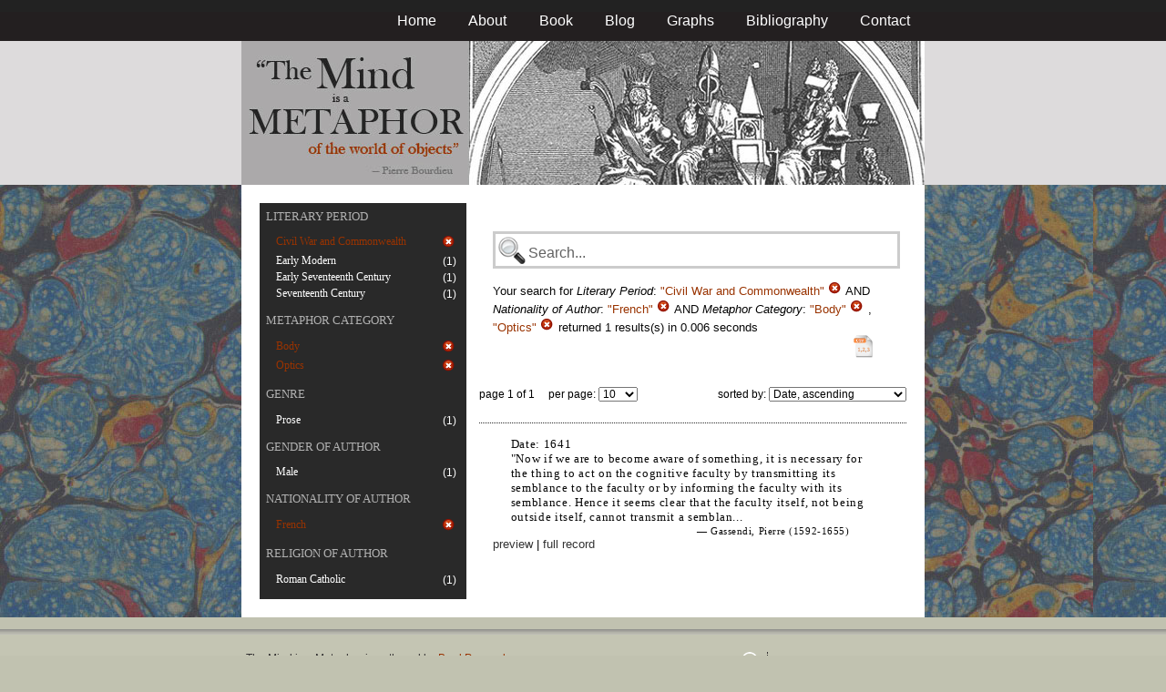

--- FILE ---
content_type: text/html; charset=utf-8
request_url: https://metaphors.lib.virginia.edu/metaphors?f%5Bauthor_nationality%5D%5B%5D=French&f%5Bcategories%5D%5B%5D=Body&f%5Bcategories%5D%5B%5D=Optics&f%5Bwork_literary_period%5D%5B%5D=Civil+War+and+Commonwealth
body_size: 13674
content:
<!DOCTYPE html PUBLIC "-//W3C//DTD HTML 4.01//EN"
   "http://www.w3.org/TR/html4/strict.dtd">

<html lang="en">

	<head>
		<meta http-equiv="Content-Type" content="text/html; charset=utf-8">
		<title>The Mind is a Metaphor | Browse the Database</title>
		<link href="/stylesheets/base-min.css" media="screen" rel="stylesheet" type="text/css">
		<link href="/stylesheets/screen.css" media="screen" rel="stylesheet" type="text/css">
		
		<script src="/javascripts/jquery-1.3.2.min.js?1401823053" type="text/javascript"></script>
		<link rel="alternate" type="application/rss+xml" title="Mind is a Metaphor RSS Feed" href="/metaphors.rss">
	</head>
	
	<body>
		<div id="doc3" class="yui-t2">
			<div id="yui-main">
			<div id="hd" class="banner">
				<div id="header_nav">
					<ul>
						<li><a href="/metaphors">Home</a></li>
						<li><a href="/about">About</a></li>
						<li><a href="/book">Book</a></li>
						<li><a href="/blog">Blog</a></li>
						<li><a href="/graphs">Graphs</a></li>
						<li><a href="/bibliography">Bibliography</a></li>
						<li><a href="/contact">Contact</a></li>
					</ul>
				</div>
				
				<div id="logo_band">
					<a href="/metaphors"><img src="/images/logo.jpg" class="logo" alt="The Mind is a Metaphor" title="The Mind is a Metaphor"></a>
				</div>
			</div>
			
			<div id="bd">
				<div id="main_content">
					<script src="/javascripts/public.js?1401823053" type="text/javascript"></script>



<div id="metaphor_content" class="yui-gd">

	<div id="sidebar" class="yui-u first">
		<ul id="menu" class="-menu -collapsible -expandfirst">
	 
	 
		
		<li class="caps">
			<a href="/facets_about">Literary Period</a>
			
			<ul class="submenu">
				
				<li>
					
		   				<div class="container">
						<span class="left selected">
							Civil War and Commonwealth
						</span>
						<span class="right rightText facet_count">
							
							<a href="/metaphors?&amp;f%5Bauthor_nationality%5D%5B%5D=French&amp;f%5Bcategories%5D%5B%5D=Body&amp;f%5Bcategories%5D%5B%5D=Optics">
								<img alt="Cancel_16" src="/images/cancel_16.png?1401823053" />
							</a>
						</span>
						</div>
					
				</li>
				
				<li>
					
						<div class="container">
						<span class="left facet_label">
							<a href="/metaphors?f%5Bauthor_nationality%5D%5B%5D=French&amp;f%5Bcategories%5D%5B%5D=Body&amp;f%5Bcategories%5D%5B%5D=Optics&amp;f%5Bwork_literary_period%5D%5B%5D=Civil+War+and+Commonwealth&amp;f%5Bwork_literary_period%5D%5B%5D=Early+Modern">Early Modern</a>
						</span>
						<span class="right rightText facet_count">(1)</span>
						</div>
					
				</li>
				
				<li>
					
						<div class="container">
						<span class="left facet_label">
							<a href="/metaphors?f%5Bauthor_nationality%5D%5B%5D=French&amp;f%5Bcategories%5D%5B%5D=Body&amp;f%5Bcategories%5D%5B%5D=Optics&amp;f%5Bwork_literary_period%5D%5B%5D=Civil+War+and+Commonwealth&amp;f%5Bwork_literary_period%5D%5B%5D=Early+Seventeenth+Century">Early Seventeenth Century</a>
						</span>
						<span class="right rightText facet_count">(1)</span>
						</div>
					
				</li>
				
				<li>
					
						<div class="container">
						<span class="left facet_label">
							<a href="/metaphors?f%5Bauthor_nationality%5D%5B%5D=French&amp;f%5Bcategories%5D%5B%5D=Body&amp;f%5Bcategories%5D%5B%5D=Optics&amp;f%5Bwork_literary_period%5D%5B%5D=Civil+War+and+Commonwealth&amp;f%5Bwork_literary_period%5D%5B%5D=Seventeenth+Century">Seventeenth Century</a>
						</span>
						<span class="right rightText facet_count">(1)</span>
						</div>
					
				</li>
				
			</ul>
		</li>
	 
	 
		
		<li class="caps">
			<a href="/facets_about">Metaphor Category</a>
			
			<ul class="submenu">
				
				<li>
					
		   				<div class="container">
						<span class="left selected">
							Body
						</span>
						<span class="right rightText facet_count">
							
							<a href="/metaphors?f%5Bauthor_nationality%5D%5B%5D=French&amp;f%5Bcategories%5D%5B%5D=Optics&amp;f%5Bwork_literary_period%5D%5B%5D=Civil+War+and+Commonwealth">
								<img alt="Cancel_16" src="/images/cancel_16.png?1401823053" />
							</a>
						</span>
						</div>
					
				</li>
				
				<li>
					
		   				<div class="container">
						<span class="left selected">
							Optics
						</span>
						<span class="right rightText facet_count">
							
							<a href="/metaphors?f%5Bauthor_nationality%5D%5B%5D=French&amp;f%5Bcategories%5D%5B%5D=Body&amp;f%5Bwork_literary_period%5D%5B%5D=Civil+War+and+Commonwealth">
								<img alt="Cancel_16" src="/images/cancel_16.png?1401823053" />
							</a>
						</span>
						</div>
					
				</li>
				
			</ul>
		</li>
	 
	 
		
		<li class="caps">
			<a href="/facets_about">Genre</a>
			
			<ul class="submenu">
				
				<li>
					
						<div class="container">
						<span class="left facet_label">
							<a href="/metaphors?f%5Bauthor_nationality%5D%5B%5D=French&amp;f%5Bcategories%5D%5B%5D=Body&amp;f%5Bcategories%5D%5B%5D=Optics&amp;f%5Bwork_genres%5D%5B%5D=Prose&amp;f%5Bwork_literary_period%5D%5B%5D=Civil+War+and+Commonwealth">Prose</a>
						</span>
						<span class="right rightText facet_count">(1)</span>
						</div>
					
				</li>
				
			</ul>
		</li>
	 
	 
		
		<li class="caps">
			<a href="/facets_about">Gender of Author</a>
			
			<ul class="submenu">
				
				<li>
					
						<div class="container">
						<span class="left facet_label">
							<a href="/metaphors?f%5Bauthor_gender%5D%5B%5D=Male&amp;f%5Bauthor_nationality%5D%5B%5D=French&amp;f%5Bcategories%5D%5B%5D=Body&amp;f%5Bcategories%5D%5B%5D=Optics&amp;f%5Bwork_literary_period%5D%5B%5D=Civil+War+and+Commonwealth">Male</a>
						</span>
						<span class="right rightText facet_count">(1)</span>
						</div>
					
				</li>
				
			</ul>
		</li>
	 
	 
		
		<li class="caps">
			<a href="/facets_about">Nationality of Author</a>
			
			<ul class="submenu">
				
				<li>
					
		   				<div class="container">
						<span class="left selected">
							French
						</span>
						<span class="right rightText facet_count">
							
							<a href="/metaphors?&amp;f%5Bcategories%5D%5B%5D=Body&amp;f%5Bcategories%5D%5B%5D=Optics&amp;f%5Bwork_literary_period%5D%5B%5D=Civil+War+and+Commonwealth">
								<img alt="Cancel_16" src="/images/cancel_16.png?1401823053" />
							</a>
						</span>
						</div>
					
				</li>
				
			</ul>
		</li>
	 
	 
		 
	 
		
		<li class="caps">
			<a href="/facets_about">Religion of Author</a>
			
			<ul class="submenu">
				
				<li>
					
						<div class="container">
						<span class="left facet_label">
							<a href="/metaphors?f%5Bauthor_nationality%5D%5B%5D=French&amp;f%5Bauthor_religion%5D%5B%5D=Roman+Catholic&amp;f%5Bcategories%5D%5B%5D=Body&amp;f%5Bcategories%5D%5B%5D=Optics&amp;f%5Bwork_literary_period%5D%5B%5D=Civil+War+and+Commonwealth">Roman Catholic</a>
						</span>
						<span class="right rightText facet_count">(1)</span>
						</div>
					
				</li>
				
			</ul>
		</li>
	
</ul>
	</div>
	
	<div class="yui-u">
		
		<div id="search_box">
			
			<form action="/metaphors" method="get">
				<fieldset class="search">
					<legend>&nbsp;</legend>
					<label for="q"></label>
					<input class="q" id="q" name="q" type="text" />
						
							
								
									<input id="f_work_literary_period_" name="f[work_literary_period][]" type="hidden" value="Civil War and Commonwealth" />
								
							
								
									<input id="f_author_nationality_" name="f[author_nationality][]" type="hidden" value="French" />
								
							
								
									<input id="f_categories_" name="f[categories][]" type="hidden" value="Body" />
								
									<input id="f_categories_" name="f[categories][]" type="hidden" value="Optics" />
								
							
						
					<input id="sort" name="sort" type="hidden" value="relevance" />
					
				</fieldset>
			</form>
			 
			<div id="searchParamsMsg">
				

Your search for

	

	

	
		
		
			
		
			
		
			
		
		
				<strong>Literary Period</strong>: 
				
				
					
				
				
						<em>"Civil War and Commonwealth"</em> <a href="/metaphors?&amp;f%5Bauthor_nationality%5D%5B%5D=French&amp;f%5Bcategories%5D%5B%5D=Body&amp;f%5Bcategories%5D%5B%5D=Optics" class="delete">
						<img alt="Cancel_16" src="/images/cancel_16.png?1401823053" />
						</a>
					
			 AND 
				<strong>Nationality of Author</strong>: 
				
				
					
				
				
						<em>"French"</em> <a href="/metaphors?&amp;f%5Bcategories%5D%5B%5D=Body&amp;f%5Bcategories%5D%5B%5D=Optics&amp;f%5Bwork_literary_period%5D%5B%5D=Civil+War+and+Commonwealth" class="delete">
						<img alt="Cancel_16" src="/images/cancel_16.png?1401823053" />
						</a>
					
			 AND 
				<strong>Metaphor Category</strong>: 
				
				
					
				
					
				
				
						<em>"Body"</em> <a href="/metaphors?f%5Bauthor_nationality%5D%5B%5D=French&amp;f%5Bcategories%5D%5B%5D=Optics&amp;f%5Bwork_literary_period%5D%5B%5D=Civil+War+and+Commonwealth" class="delete">
						<img alt="Cancel_16" src="/images/cancel_16.png?1401823053" />
						</a>
					, 
						<em>"Optics"</em> <a href="/metaphors?f%5Bauthor_nationality%5D%5B%5D=French&amp;f%5Bcategories%5D%5B%5D=Body&amp;f%5Bwork_literary_period%5D%5B%5D=Civil+War+and+Commonwealth" class="delete">
						<img alt="Cancel_16" src="/images/cancel_16.png?1401823053" />
						</a>
					
			
	

	returned 1 results(s) in 0.006 seconds
	
		<p class="right">
		
			<a href="/metaphors.csv?f%5Bauthor_nationality%5D%5B%5D=French&amp;f%5Bcategories%5D%5B%5D=Body&amp;f%5Bcategories%5D%5B%5D=Optics&amp;f%5Bwork_literary_period%5D%5B%5D=Civil+War+and+Commonwealth">
			<img alt="CSV" height="25" src="/images/doc_csv_icon.png?1401823053" title="Download Page Results as CSV" width="25" />
			</a>
		</p>
	


			</div>
			
		</div>
		
		
		
			<script type="text/javascript">
$(function(){
	//$('#sortOrderSelect').hide();
	$('#sortOrderSelect').change(function(){
		$('#resultsForm').submit();
	});
	$('#sortBy').click(function(){
		$(this).hide();
		$('#sortOrderSelect').show().focus();
		return false;
	});
})
</script>


<form id="resultsForm" action="/metaphors">
	
	
	
		<input id="f_work_literary_period_" name="f[work_literary_period][]" type="hidden" value="Civil War and Commonwealth" />
	
		<input id="f_author_nationality_" name="f[author_nationality][]" type="hidden" value="French" />
	
		<input id="f_categories_" name="f[categories][]" type="hidden" value="BodyOptics" />
	
	
	<div id="resultsHeader" class="container">
		<div class="left half">
			page 1 of 1
			&nbsp;&nbsp;&nbsp;
			per page:
			<select name="per_page" id="perPageSelect">
				<option label="10" value="10">10</option><option label="25" value="25">25</option><option label="100" value="100">100</option>
			</select>
		</div>
		
		<div class="right half rightText">
			sorted by: <select name="sort" id="sortOrderSelect">
				<option label="Date, ascending" value="date">Date, ascending</option><option label="Date, descending" value="-date">Date, descending</option><option label="Relevance, ascending" value="relevance">Relevance, ascending</option><option label="Relevance, descending" value="-relevance">Relevance, descending</option><option label="Author, ascending" value="author">Author, ascending</option><option label="Author, descending" value="-author">Author, descending</option>
			</select>
		</div>
	</div>
	
	
	
</form>

			
	
	<div class="result">
		
		
		<p><strong>Date:</strong> 1641</p>
		
		
		<p>"Now if we are to become aware of something, it is necessary for the thing to act on the cognitive faculty by transmitting its semblance to the faculty or by informing the faculty with its semblance. Hence it seems clear that the faculty itself, not being outside itself, cannot transmit a semblan...</p>
		
		<blockquote>
			
				
					<p class="attribution">&mdash; Gassendi, Pierre (1592-1655)</p>
				
			
		</blockquote>
		
		<a href="/metaphors/9250" class="load_details">preview</a>
		 | 
		<a href="/metaphors/9250" title="Objections and Replies">full record</a> 
		
		<div class="details_container"></div>
	</div>
	

		
	
		<div id="results">
			
				
			
		</div>
	</div>
</div>

				</div>
			</div>

			<div id="ft">
				<div id="ft_wrap">
				<div class="scholars_lab_logo">
					<a href="http://lib.virginia.edu/scholarslab/"><img src="/images/slab.png" alt="Scholars' Lab"/></a>
				</div>
				<div id="util_container">
					<div class="copyright">
						<a href="http://creativecommons.org/licenses/by-nc-sa/2.5/">This work is CC licensed <img src="/images/cc_logo.png" alt="creative commons"/></a>
					</div>
					<div class="rss">
						<a href="/metaphors.rss?f%5Bauthor_nationality%5D%5B%5D=French&amp;f%5Bcategories%5D%5B%5D=Body&amp;f%5Bcategories%5D%5B%5D=Optics&amp;f%5Bwork_literary_period%5D%5B%5D=Civil+War+and+Commonwealth&amp;sort=-timestamp">
							Subscribe to our RSS feed <img src="/images/rss.png" alt="rss feed"/>
						</a>
					</div>
					<div class="contact">
						<a href="/contact">
							Contact us <img src="/images/mail.png" alt="contact"/>
						</a>
					</div>
				</div>
				<div id="author_container">
					<p><em>The Mind is a Metaphor</em> is authored by <a href="http://www.engl.virginia.edu/people/bmp7e">Brad Pasanek</a>, Assistant Professor of English, <a href="http://virginia.edu">University of Virginia</a>.</p>
				</div>
				</div>
			</div>
			</div>
		</div>
		<script type="text/javascript">
		var gaJsHost = (("https:" == document.location.protocol) ? "https://ssl." : "http://www.");
		document.write(unescape("%3Cscript src='" + gaJsHost + "google-analytics.com/ga.js' type='text/javascript'%3E%3C/script%3E"));
		</script>
		<script type="text/javascript">
		try {
		var pageTracker = _gat._getTracker("UA-12325321-1");
		pageTracker._trackPageview();
		} catch(err) {}</script>
	</body>
</html>
